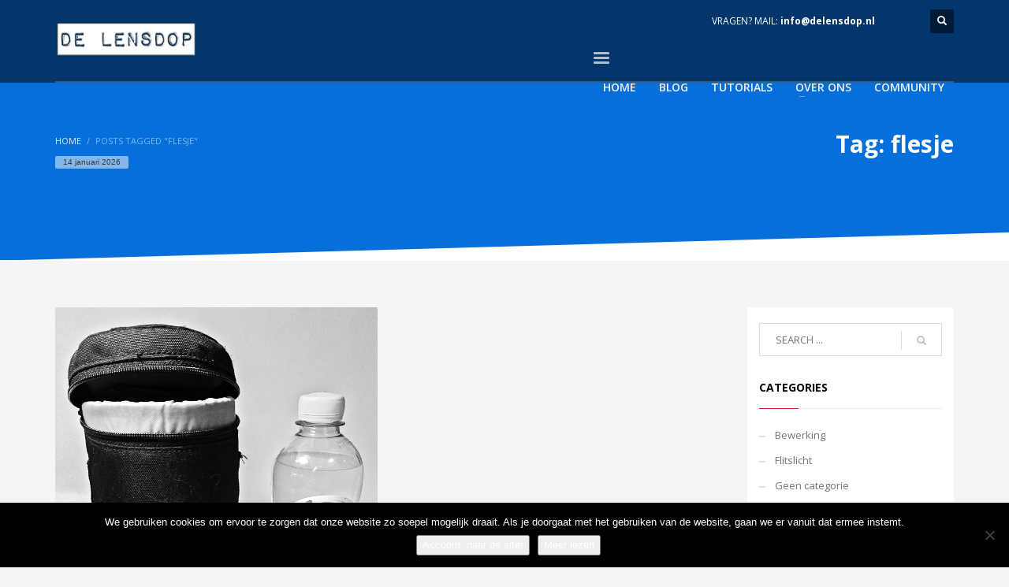

--- FILE ---
content_type: text/javascript
request_url: https://www.delensdop.nl/wp-content/themes/kallyas/js/znscript.min.js?ver=4.9.0
body_size: 16919
content:
!function(e){function t(e){try{JSON.parse(e)}catch(t){return!1}return!0}function a(e){return"undefined"==typeof e||null===e||""===e||"undefined"===e}function n(e){return e===!0||"true"===e}e.ZnThemeJs=function(){this.scope=e(document),this.zinit()},e.ZnThemeJs.prototype={zinit:function(){var t=this;t.addactions(),t.refresh_events(e(document)),t.enable_responsive_menu(),t.enable_follow_menu(),t.init_animations()},refresh_events:function(e){var t=this;t.enable_fitvids(e),t.enable_logoinmenu(e),t.fixed_header_relative(e),t.enable_menu_offset(),t.enable_magnificpopup(e),t.enable_blog_isotope(e),t.enable_woo_lazyload(e),t.enable_header_sparkles(e),t.enable_partners_logo_carousel(e),t.enable_recent_work_carousel(e),t.enable_contact_forms(e),t.enable_circular_carousel(e),t.enable_general_carousel(e),t.smart_carousel_editmode(e),t.enable_flickr_feed(e),t.enable_icarousel(e),t.enable_ios_slider(e),t.enable_portfolio_slider(e),t.enable_laptop_slider(e),t.enable_latest_posts_accordion(e),t.enable_portfolio_sortable(e),t.enable_gridphotogallery(e),t.enable_nivo_slider(e),t.enable_recent_works2(e),t.enable_recent_works3(e),t.enableLatestPostsCarousel(e),t.enable_screenshoot_box(e),t.enable_wow_slider(e),t.enable_mailchimp_subscribe(e),t.enable_testimonial_fader(e),t.enable_testimonial_slider(e),t.enable_shop_limited_offers(e),t.enable_sc_showroomcarousel(e),t.enable_static_weather(e),t.enable_testimonials_partners(e),t.enable_iconbox(e),t.enable_appeared(e),t.enable_searchbox(e),t.enable_bg_video(e),t.enable_toggle_class(e),t.enable_diagram(e),t.enable_services(e),t.enable_twitter_fader(e),t.enable_shoplatest_presentation(e),t.enable_scrollspy(e),t.enable_tooltips(e),t.enable_customMenuDropdown(e),t.customMenuElm_toggleSubmenus(e),t.enable_portfolio_readmore(e),t.general_wc_stuff(e),t.init_skill_bars(e),t.ph_gallery_slideshow(e),t.general_stuff(e)},RefreshOnWidthChange:function(e){},addactions:function(){var t=this;t.scope.on("ZnWidthChanged",function(a){t.RefreshOnWidthChange(a.content),e(window).trigger("resize")}),t.scope.on("ZnNewContent",function(e){t.refresh_events(e.content)}),t.scope.on("ZnBeforePlaceholderReplace ZnBeforeElementRemove",function(e){t.unbind_events(e.content)})},unbind_events:function(t){var a=t.find(".iosSlider");a.length>0&&a.each(function(){e(this).iosSlider("destroy")})},enable_logoinmenu:function(t){var a=e(t).find(".site-header.kl-center-menu");if(a.length>0){var n=a.find(".main-menu-wrapper").prev(".logo-container"),i=e(".main-nav > ul > li"),o=i.length;if(0!==o){var s;if(o>1){var r=o/2;s=a.hasClass("center-logo-ceil")?Math.ceil(r):Math.floor(r)}else s=1;if(n.length){var l=n.clone().insertAfter(i.eq(s-1));l.removeClass("zn-original-logo").wrap('<li class="logo-menu-wrapper"></li>'),setTimeout(function(){l.parent().addClass("is-loaded")},400)}}}},fixed_header_relative:function(t){var a=e(t).find("#header.site-header--relative.header--fixed");if(a.length>0||window.matchMedia("(min-width: 768px)").matches){a.after('<div id="site-header-FixedRelativeFix" />');var n=e("#site-header-FixedRelativeFix"),i=function(){var e=a.outerHeight();"undefined"!=typeof e&&n.css("height",e)};i(),e(window).on("debouncedresize",function(){i()})}},enable_woo_lazyload:function(t){var a=t.find("img[data-src]");a.each(function(t,a){var n=e(a);n.attr("src",n.attr("data-src")),n.imagesLoaded(function(){n.removeAttr("data-src")})})},enable_portfolio_readmore:function(t){var a=t.find(".znprt_load_more_button");if(0!==a.length){var n=this;a.on("click",function(t){t.preventDefault();var a=e(this),i=a.data("page"),o=a.data("ppp"),s=a.parent().find(".ptf-stb-thumbs"),r=a.data("categories");return!a.hasClass("zn_loadmore_disabled")&&(a.addClass("kl-ptfsortable-loadmore--loading"),void e.post(ZnThemeAjax.ajaxurl,{action:"zn_loadmore",offset:i+1,ppp:o,categories:r,show_item_title:a.data("show_item_title"),show_item_desc:a.data("show_item_desc"),zn_link_portfolio:a.data("portfolio_links"),ptf_sortby_type:a.data("ptf_sortby_type"),ptf_sort_dir:a.data("ptf_sort_dir")}).success(function(t){if(a.removeClass("kl-ptfsortable-loadmore--loading"),a.data("page",i+1),t.length){var o=e(t).css("opacity",0).appendTo(s);s.imagesLoaded(function(){n.refresh_events(o),s.isotope("updateSortData",o).isotope("appended",o)})}else a.addClass("zn_loadmore_disabled")}))})}},enable_menu_offset:function(){e("#main-menu").find("ul li").on({"mouseenter.zn":function(){var t=e(this).children(".sub-menu").first();if(t.length>0){var a,n=t.offset().left,i=t.width();a=e("body").has(".boxed")?e("#page_wrapper").width():e(window).width(),n+i>a&&t.addClass("zn_menu_on_left")}},"mouseleave.zn":function(){var t=e(this).children("ul").first();t.removeClass("zn_menu_on_left")}})},enable_fitvids:function(e){var t=e.find(".zn_iframe_wrap, .zn_pb_wrapper, .fitvids-resize-wrapper");0!==t.length&&t.fitVids({ignore:".no-adjust, .kl-blog-post-body"})},enable_contact_forms:function(t){var a=this,n=t?t.find(".zn_contact_form_container > form"):e(".zn_contact_form_container > form");n.each(function(t,n){var i=e(n),o=i.find(".zn_fr_time_picker"),s=i.find(".zn_fr_date_picker"),r=s.is("[data-datepickerlang]")?s.attr("data-datepickerlang"):"",l=s.is("[data-dateformat]")?s.attr("data-dateformat"):"yy-mm-dd",d=o.is("[data-timeformat]")?o.attr("data-timeformat"):"h:i A";o.length>0&&o.timepicker({timeFormat:d,className:"cf-elm-tp"}),s.length>0&&(s.datepicker({dateFormat:l,showOtherMonths:!0}).datepicker("widget").wrap('<div class="ll-skin-melon"/>'),""!==r&&e.datepicker.setDefaults(e.datepicker.regional[r])),e(".kl-material-form.zn_cf_text .zn_form_input, .kl-material-form.zn_cf_textarea .zn_form_input, .kl-material-form.zn_cf_datepicker .zn-field-datepicker").on("change focus blur",function(t){""!=e(this).val()?e(this).addClass("input-has-content"):e(this).removeClass("input-has-content")}),i.on("submit",function(t){if(t.preventDefault(),a.form_submitting===!0)return!1;a.form_submitting=!0;var n=e(this),i=n.find(".zn_contact_ajax_response:eq(0)"),o=!1,s={fields:n.find('textarea, select, input[type="text"], input[type="checkbox"], input[type="hidden"]')},r=i.attr("id"),l=n.find(".zn_contact_submit");if((g||_||v)&&n.is('[action="#"]')&&n.attr("action",""),l.addClass("zn_form_loading"),s.fields.each(function(){var t=e(this),a=t.parent();t.is(":checkbox")&&(t.is(":checked")?t.val(!0):t.val("")),a.removeClass("zn_field_not_valid"),t.hasClass("zn_validate_not_empty")?t.is(":checkbox")?t.is(":checked")||(a.addClass("zn_field_not_valid"),o=!0):""===t.val()&&(a.addClass("zn_field_not_valid"),o=!0):t.hasClass("zn_validate_is_email")?t.val().match(/^[a-zA-Z0-9._-]+@[a-zA-Z0-9.-]+\.[a-zA-Z]{2,4}$/)||(a.addClass("zn_field_not_valid"),o=!0):t.hasClass("zn_validate_is_numeric")&&isNaN(t.val())&&(a.addClass("zn_field_not_valid"),o=!0)}),o)return l.removeClass("zn_form_loading"),a.form_submitting=!1,!1;var d=n.serialize();return e.post(n.attr("action"),d).success(function(t){a.form_submitting=!1,l.removeClass("zn_form_loading");var i=e(t).find("#"+r+" > .zn_cf_response"),o=e("#"+r),d=n.data("redirect");o.html(i),i.hasClass("alert-success")&&(s.fields.val(""),d&&window.location.replace(d))}).error(function(){console.log("Error loading page")}),!1})})},enable_toggle_class:function(t){var a=t.find(".js-toggle-class");a.each(function(t,a){var n=e(a);n.on("click",function(t){if(t.preventDefault(),n.toggleClass("is-toggled"),n.is("[data-multiple-targets]")){var a=n.is("[data-targets]")?n.attr("data-targets"):"",i=n.is("[data-target-classes]")?n.attr("data-target-classes"):"";if(a&&a.length&&i&&i.length){var o=a.split(","),s=i.split(",");o.length>0&&e(o).each(function(t,a){e(a).toggleClass(s[t])})}}else{var r=n.is("[data-target]")?n.attr("data-target"):"",l=n.is("[data-target-class]")?n.attr("data-target-class"):"";r&&r.length&&l&&l.length&&e(r).toggleClass(l)}e(window).trigger("resize")})})},enable_blog_isotope:function(t){var a=t.find(".zn_blog_columns:not(.kl-cols-1)");0!==a.length&&a.imagesLoaded(function(){a.isotope({itemSelector:".blog-isotope-item",animationEngine:"jquery",animationOptions:{duration:250,easing:"easeOutExpo",queue:!1},filter:"",sortAscending:!0,sortBy:""}),e(window).on("debouncedresize zn_tabs_refresh zn_slide_refresh",function(e){a.isotope("layout")})})},enable_bg_video:function(a){var n=a.find(".kl-video:not(.kl-bg-source__iframe)");n.length&&n.each(function(a,n){var i=e(n),o=i.is("[data-setup]")&&t(i.attr("data-setup"))?JSON.parse(i.attr("data-setup")):{};if(!i.closest(".iosslider__item").length&&(o.height_container===!0&&i.closest(".kl-video-container").css("height",i.height()),"undefined"!=typeof video_background)){new video_background(i,o)}})},enable_follow_menu:function(){var t,n=e("header#header"),i=e("#main-menu > ul"),o=120;if(n.hasClass("header--follow")&&!window.matchMedia("(max-width: 1024px)").matches&&i&&i.length>0){if(i.clone().appendTo(document.body).wrap('<div class="chaser" id="site-chaser"><div class="container"><div class="row"><div class="col-md-12"></div></div></div></div>').addClass("chaser-main-menu"),t=e("#site-chaser")[0],a(y))return;new ScrollMagic.Scene({offset:o,reverse:!0}).setTween(t,.15,{y:0,autoAlpha:1,ease:Power0.easeOut}).addTo(y)}},enable_responsive_menu:function(){var t=e("#main-menu.mainnav--sidepanel > ul");if(t.length>0){var a=this,n=e("#page_wrapper"),i=e("#zn-res-trigger"),o=!1,s=ZnThemeAjax.zn_color_theme,r=t.clone().attr({id:"zn-res-menu","class":"zn-res-menu-nav znResMenu-"+s}),l=function(e){return"<"+e+' class="zn_res_menu_go_back"><span class="zn_res_back_icon glyphicon glyphicon-chevron-left"></span><a href="#" class="zn_res_menu_go_back_link">'+ZnThemeAjax.zn_back_text+"</a></"+e+">"},d=function(){r.removeClass("zn-menu-visible"),i.removeClass("is-active"),c()},c=function(){n.css({height:"auto"})},u=function(){r.addClass("zn-menu-visible"),i.addClass("is-active"),f()},f=function(){var t=e(".zn-menu-visible").last(),a=t.css({height:"auto"}).outerHeight(!0),i=e(window).height(),o=0,s=e("#wpadminbar");a<i&&(a=i,s.length>0&&(o=s.outerHeight(!0),a-=o)),t.attr("style",""),n.css({height:a})},p=function(){var t=r.prependTo(n);t.find("li:has(> ul.sub-menu), li:has(> div.zn_mega_container)").addClass("zn_res_has_submenu").prepend('<span class="zn_res_submenu_trigger glyphicon glyphicon-chevron-right"></span>'),t.prepend(l("li")),t.find(".zn_res_has_submenu > ul.sub-menu").prepend(l("li")),t.find(".zn_res_has_submenu > div.zn_mega_container").prepend(l("div")),t.find('a:not([rel*="mfp-"]):not(.zn_res_menu_go_back_link)').on("click",function(e){d()}),r.find(".zn_res_back_icon, .zn_res_menu_go_back_link").on("click",function(t){t.preventDefault();var a=e(this).closest(".zn-menu-visible");a.is("#zn-res-menu")?d():(a.removeClass("zn-menu-visible"),f())}),r.find(".zn_res_submenu_trigger").on("click",function(t){t.preventDefault(),e(this).siblings("ul, .zn_mega_container").addClass("zn-menu-visible"),f()}),i.on("click",function(t){t.preventDefault(),e(this).hasClass("is-active")?d():u()})};e(window).on("debouncedresize",function(){e(window).width()<ZnThemeAjax.res_menu_trigger?(o||(p(),o=!0,a.refresh_events(r)),n.addClass("zn_res_menu_visible")):(d(),n.css({height:"auto"}).removeClass("zn_res_menu_visible"))}).trigger("debouncedresize")}},enable_header_sparkles:function(t){var a=t.find(".th-sparkles:visible");return 0!==a.length&&void a.each(function(){var t=40,a=0;for(a;a<t;a++)new C(e(this))})},enable_magnificpopup:function(t){function a(e,t,a){var n=new Date;n.setTime(n.getTime()+a);var i="expires="+n.toUTCString();document.cookie=e+"="+t+";"+i+";path=/"}function n(e){for(var t=e+"=",a=document.cookie.split(";"),n=0;n<a.length;n++){for(var i=a[n];" "==i.charAt(0);)i=i.substring(1);if(0==i.indexOf(t))return i.substring(t.length,i.length)}return""}if("undefined"!=typeof e.fn.magnificPopup){e("a.kl-login-box").magnificPopup({type:"inline",closeBtnInside:!0,showCloseBtn:!0,mainClass:"mfp-fade mfp-bg-lighter"});var i={delegate:'a[data-type="image"]',type:"image",gallery:{enabled:!0},tLoading:"",mainClass:"mfp-fade"};e('a[data-lightbox="image"]:not([data-type="video"]), .mfp-image').each(function(t,a){var n=e(a);0===n.parents(".gallery").length?n.magnificPopup({type:"image",tLoading:"",mainClass:"mfp-fade"}):n.parents(".gallery").magnificPopup(i)}),e(".zn-modal-img-gallery").each(function(t,a){e(a).magnificPopup(i)}),e(".mfp-gallery.mfp-gallery--images").each(function(t,a){e(a).magnificPopup({delegate:"a",type:"image",gallery:{enabled:!0},tLoading:"",mainClass:"mfp-fade"})}),e(".mfp-gallery.mfp-gallery--misc").each(function(t,a){e(a).magnificPopup({mainClass:"mfp-fade",delegate:'a[data-lightbox="mfp"]',type:"image",gallery:{enabled:!0},tLoading:"",callbacks:{elementParse:function(t){t.type=e(t.el).attr("data-mfp")}}})});var o={delegate:'a[href$=".jpg"], a[href$=".jpeg"], a[href$=".png"]',type:"image",gallery:{enabled:!0},tLoading:"",mainClass:"mfp-fade"};e('.kl-blog-content-full .kl-blog-item-content a[href$=".jpg"], .kl-blog-content-full .kl-blog-item-content a[href$=".jpeg"], .kl-blog-content-full .kl-blog-item-content a[href$=".png"]').each(function(t,a){e(a).parents(".kl-blog-item-content").magnificPopup(o)}),e('.kl-blog-link-images .kl-blog-post-body a[href$=".jpg"], .kl-blog-link-images .kl-blog-post-body a[href$=".jpeg"], .kl-blog-link-images .kl-blog-post-body a[href$=".png"]').each(function(t,a){e(a).parents(".kl-blog-post-body").magnificPopup(o)}),e('a[data-lightbox="iframe"], a[rel="mfp-iframe"]').magnificPopup({type:"iframe",mainClass:"mfp-fade",tLoading:""}),e('a[data-lightbox="inline"], a[rel="mfp-inline"]').magnificPopup({type:"inline",mainClass:"mfp-fade",tLoading:""}),e('a[data-lightbox="ajax"], a[rel="mfp-ajax"]').magnificPopup({type:"ajax",mainClass:"mfp-fade",tLoading:""}),e('a[data-lightbox="youtube"], a[data-lightbox="vimeo"], a[data-lightbox="gmaps"], a[data-type="video"], a[rel="mfp-media"]').magnificPopup({disableOn:700,type:"iframe",removalDelay:160,preloader:!0,fixedContentPos:!1,mainClass:"mfp-fade",tLoading:""});var s=e('a[data-lightbox="inline-dyn"]');s.each(function(t,a){e(a).magnificPopup({type:"inline",mainClass:"mfp-fade",callbacks:{open:function(){var t=e.magnificPopup.instance,n=e(t.content).find("form"),i=e(a).attr("title");if(e(n).length>0&&""!==i){var o=n.first().find(".zn-field-dynamic");e(o).length>0&&e(o).first().val(i).attr("readonly","readonly")}}}})});var l=function(e){return"halfhour"==e?18e5:"hour"==e?36e5:"day"==e?864e5:"week"==e?6048e5:"2week"==e?12096e5:"month"==e?2592e6:void 0};e("body:not(.zn_pb_editor_enabled) .zn_section--auto-immediately").each(function(t,i){var o=e(i),s=o.attr("id"),r="automodal"+s;"undefined"!=typeof n(r)&&"true"==n(r)||e.magnificPopup.open({items:{src:o,type:"inline"},mainClass:"mfp-fade",callbacks:{open:function(){o.is("[data-autoprevent]")&&a(r,"true",l(o.attr("data-autoprevent")))}}})}),e("body:not(.zn_pb_editor_enabled) .zn_section--auto-scroll").each(function(t,i){var o=e(i),s=o.attr("id"),d="automodal"+s,c=!1;"undefined"!=typeof n(d)&&"true"==n(d)||e(window).on("scroll",r(function(){e(window).scrollTop()>e(document).outerHeight()/2&&c===!1&&(e.magnificPopup.open({items:{src:o,type:"inline"},mainClass:"mfp-fade",callbacks:{open:function(){o.is("[data-autoprevent]")&&a(d,"true",l(o.attr("data-autoprevent")))}}}),c=!0)},300))}),e("body:not(.zn_pb_editor_enabled) .zn_section--auto-delay").each(function(t,i){var o=e(i),s=o.attr("id"),r="automodal"+s,d=!1,c=o.is("[data-auto-delay]")?parseInt(o.attr("data-auto-delay")):5;"undefined"!=typeof n(r)&&"true"==n(r)||setTimeout(function(){e.magnificPopup.open({items:{src:o,type:"inline"},mainClass:"mfp-fade",callbacks:{open:function(){o.is("[data-autoprevent]")&&a(r,"true",l(o.attr("data-autoprevent")))}}}),d=!0},1e3*c)})}},enable_partners_logo_carousel:function(t){var a=t.find(".partners_carousel_trigger");a&&a.length&&e.each(a,function(t,a){var n=e(a);"undefined"!=typeof e.fn.carouFredSel&&n.imagesLoaded(function(){n.carouFredSel({responsive:!0,auto:n.data("autoplay"),items:{width:250,visible:{min:3,max:10}},scroll:{items:1,easing:"easeInOutExpo",duration:1e3,pauseOnHover:!0,timeoutDuration:parseInt(n.attr("data-timeout"))},prev:{button:function(){return n.parents(".partners_carousel").find(".prev")},key:"left"},next:{button:function(){return n.parents(".partners_carousel").find(".next")},key:"right"},swipe:{onTouch:!0,onMouse:!0}}),e(window).on("zn_tabs_refresh zn_slide_refresh",function(){n.trigger("updateSizes")})})})},enable_recent_work_carousel:function(t){var a=t.find(".recent_works1");a&&a.length&&e.each(a,function(t,a){var n=e(a);if("undefined"!=typeof e.fn.carouFredSel){var i=n.attr("data-autoplay")?parseInt(n.data("autoplay")):0,o=n.attr("data-timeout")?parseInt(n.data("timeout")):5e3,s={responsive:!0,scroll:1,auto:!1,items:{width:300,visible:{min:1,max:3}},prev:{button:function(){return n.closest(".recentwork_carousel").find(".prev")},key:"left"},next:{button:function(){return n.closest(".recentwork_carousel").find(".next")},key:"right"},swipe:{onTouch:!0,onMouse:!1}};i>0&&o>=100&&(s.auto=!0,s.timeoutDuration=o),n.carouFredSel(s),e(window).on("zn_tabs_refresh zn_slide_refresh",function(){n.trigger("updateSizes")})}})},enable_circular_carousel:function(t){var a=t.find(".ca-container"),n=a.children(".ca-wrapper");n&&n.length>0&&e.each(n,function(t,a){var n=e(a),i="1"==n.attr("data-autoplay"),o=1170,s=n.is("[data-max]")?n.attr("data-max"):"3",r=n.is("[data-height]")?n.attr("data-height"):"450";"undefined"!=typeof e.fn.carouFredSel&&(n.carouFredSel({responsive:!0,width:parseFloat(o),height:parseFloat(r),direction:"left",items:{width:parseFloat(o/s+50),visible:{min:1,max:parseFloat(s)}},auto:{play:i},scroll:{items:1,easing:"easeInOutExpo",duration:1e3,pauseOnHover:!0,timeoutDuration:parseFloat(n.attr("data-timout"))},prev:{button:n.closest(".ca-container").find(".ca-nav-prev"),key:"left"},next:{button:n.closest(".ca-container").find(".ca-nav-next"),key:"right"},swipe:{onTouch:!0,onMouse:!0}}),e(window).on("debouncedresize",function(){window.matchMedia("(max-width: 767px)").matches?n.trigger("configuration",["items.visible.max",1]):n.trigger("configuration",["items.visible.max",parseFloat(s)]),n.trigger("updateSizes")}).trigger("debouncedresize"));var l=!1;n.find(".js-ca-more").on("click",function(t){t.preventDefault();var a=e(this).closest(".ca-item"),i=a.position().left;l?l&&e(this).hasClass("js-ca-more-close")&&(n.trigger("play",!0),n.closest(".ca-container").removeClass("ca--is-rolling"),a.removeClass("ca--opened"),a.css({"-webkit-transform":"translateX(0)","-ms-transform":"translateX(0)",transform:"translateX(0)"}),l=!1):(n.trigger("stop"),n.closest(".ca-container").addClass("ca--is-rolling"),a.addClass("ca--opened"),a.css({"-webkit-transform":"translateX(-"+i+"px)","-ms-transform":"translateX(-"+i+"px)",transform:"translateX(-"+i+"px)"}),l=!0)}),n.find(".js-ca-close").on("click",function(t){t.preventDefault();var a=e(this).closest(".ca-item");l&&(n.trigger("play",!0),n.closest(".ca-container").removeClass("ca--is-rolling"),a.removeClass("ca--opened"),a.css({"-webkit-transform":"translateX(0)","-ms-transform":"translateX(0)",transform:"translateX(0)"})),l=!1})})},enable_general_carousel:function(t){var a=t.find(".zn_general_carousel, .znSmartCarouselMode--view .znSmartCarousel-holder");if(a&&a.length)return"undefined"!=typeof e.fn.carouFredSel&&e.each(a,function(t,a){function n(t,a){var n=(e(a),e(a).closest(".kl-slideshow")),i=e(t.items.visible).attr("data-color")||e(t.items[0]).attr("data-color");n.css({backgroundColor:i})}var i=e(a),o=function(t){e(window).trigger("resize",{carousel:!0});var a=i.triggerHandler("currentVisible");i.children(".cfs--item").removeClass("cfs--active-item"),a.addClass("cfs--active-item")},s=function(e){i.children(".cfs--item").removeClass("cfs--active-item")},r=function(e){i.is("[data-carousel-uid]")&&i.closest(i.attr("data-carousel-uid")).addClass("zn-images-loaded-parent"),i.addClass("zn-images-loaded")},l={fancy:!1,transition:"fade",direction:"left",responsive:!0,height:"variable",auto:!0,items:{visible:1,height:"variable"},scroll:{fx:"fade",timeoutDuration:9e3,duration:500,easing:"swing",onBefore:s,onAfter:o},swipe:{onTouch:!0,onMouse:!0},pagination:{container:i.parent().find(".cfs--pagination"),anchorBuilder:function(e,t){var a="";if(i.is("[data-thumbs]")&&"zn_has_thumbs"==i.data("thumbs")){var n=i.children("li");a='style="background-image:url('+n.eq(e-1).attr("data-thumb")+');"'}return'<a href="#'+e+'" '+a+"></a>"}},next:{button:i.parent().find(".cfs--next"),key:"right"},prev:{button:i.parent().find(".cfs--prev"),key:"left"},onCreate:function(){r(),o()},onBefore:function(){e(window).trigger("zn_slide_refresh")}};i.is("[data-fancy]")&&(l.fancy=i.data("fancy"));var d={scroll:{fx:i.is("[data-transition]")?i.data("transition"):l.transition,timeoutDuration:i.is("[data-timout]")?parseFloat(i.data("timout")):l.scroll.timeoutDuration,duration:i.is("[data-tr-duration]")?parseFloat(i.data("tr-duration")):l.scroll.duration,easing:i.is("[data-easing]")?i.data("easing"):l.scroll.easing,onBefore:s,onAfter:o},auto:{play:!(!i.is("[data-autoplay]")||"1"!=i.attr("data-autoplay"))&&l.auto},swipe:{onTouch:!(!i.is("[data-swipe-touch]")||"1"!=i.attr("data-swipe-touch"))||l.swipe.onTouch,onMouse:!(!i.is("[data-swipe-mouse]")||"1"!=i.attr("data-swipe-mouse"))||l.swipe.onMouse}};if(i.is("[data-continuous]")){var c=parseInt(i.attr("data-continuous")),u=""!==c&&0!==c?c:4e3;d={scroll:{items:1,duration:u,timeoutDuration:0,easing:"linear",pauseOnHover:"immediate"}}}l.fancy&&(e.extend(d.scroll,{onBefore:function(e){n(e,i)},onAfter:function(e){n(e,i)}}),d.onCreate=function(e){r(),n(e,i)}),i.imagesLoaded(function(){i.carouFredSel(e.extend({},l,d))}),e(window).on("debouncedresize zn_tabs_refresh zn_slide_refresh",function(e,t){"undefined"==typeof t&&i.trigger("updateSizes")})}),!1},smart_carousel_editmode:function(t){var a=t.find(".znSmartCarousel.znSmartCarouselMode--edit");a&&a.length&&a.each(function(t,a){var n=e(a),i=(n.find(".znSmartCarousel-holder"),n.find(".znSmartCarousel-item")),o=n.find(".znSmartCarousel-arr"),s=n.find(".znSmartCarousel-pagi a");i.slice(1).hide(),o.filter(".znSmartCarousel-prev").addClass("is-disabled"),o.on("click",function(t){t.preventDefault(),o.removeClass("is-disabled");var a=e(this);i.filter(":visible");a.hasClass("znSmartCarousel-next")&&(i.filter(":visible").next().show(),i.filter(":visible").prevAll().hide(),i.filter(":visible").is(".znSmartCarousel-item:last")&&a.addClass("is-disabled")),a.hasClass("znSmartCarousel-prev")&&(i.filter(":visible").prev().show(),i.filter(":visible").nextAll().hide(),i.filter(":visible").is(".znSmartCarousel-item:first")&&a.addClass("is-disabled")),$visible=i.filter(":visible").index(),s.removeClass("selected"),s.eq($visible).addClass("selected")}),s.on("click",function(){s.removeClass("selected"),o.removeClass("is-disabled");var t=parseInt(e(this).attr("data-eq"))-1;i.hide(),i.eq(t).show(),i.eq(t).is(":first-child")&&o.first().addClass("is-disabled"),i.eq(t).is(":last-child")&&o.last().addClass("is-disabled"),s.eq(t).addClass("selected")})})},enable_flickr_feed:function(t){var a=t.find(".flickr_feeds");a&&a.length&&e.each(a,function(t,a){var n=e(a),i=n.attr("data-limit")?n.attr("data-limit"):6,o=n.attr("data-fid");"undefined"!=typeof e.fn.jflickrfeed&&n.jflickrfeed({limit:i,qstrings:{id:o},itemTemplate:'<li class="flickrfeed-item"><a href="{{image_b}}" class="flickrfeed-link hoverBorder" data-lightbox="image"><img src="{{image_s}}" alt="{{title}}" class="flickrfeed-img" /></a></li>'},function(e){n.find(" a[data-lightbox='image']").magnificPopup({type:"image",tLoading:""}),n.parent().removeClass("loading")})})},enable_icarousel:function(t){var a=t.find(".th-icarousel");a&&a.length&&e.each(a,function(t,a){var n=e(a),i={easing:"easeInOutQuint",pauseOnHover:!0,timerPadding:0,timerStroke:4,timerBarStroke:0,animationSpeed:700,nextLabel:"",previousLabel:"",autoPlay:!n.is("[data-autoplay]")||n.data("autoplay"),slides:n.is("[data-slides]")?n.data("slides"):7,pauseTime:n.is("[data-timeout]")?n.data("timeout"):5e3,perspective:n.is("[data-perspective]")?n.data("perspective"):75,slidesSpace:n.is("[data-slidespaces]")?n.data("slidespaces"):300,direction:n.is("[data-direction]")?n.data("direction"):"ltr",timer:n.is("[data-timer]")?n.data("timer"):"Bar",timerOpacity:n.is("[data-timeropc]")?n.data("timeropc"):.4,timerDiameter:n.is("[data-timerdim]")?n.data("timerdim"):220,keyboardNav:!n.is("[data-keyboard]")||n.data("keyboard"),mouseWheel:!n.is("[data-mousewheel]")||n.data("mousewheel"),timerColor:n.is("[data-timercolor]")?n.data("timercolor"):"#FFF",timerPosition:n.is("[data-timerpos]")?n.data("timerpos"):"bottom-center",timerX:n.is("[data-timeroffx]")?n.data("timeroffx"):0,timerY:n.is("[data-timeroffy]")?n.data("timeroffy"):-20};"undefined"!=typeof e.fn.iCarousel&&n.imagesLoaded(function(){n.iCarousel(i)})})},enable_ios_slider:function(a){function n(a){var n=e(a.sliderObject),i=a.currentSlideNumber-1,o=n.find(".iosslider__item:eq("+i+")"),l=(n.find(".iosslider__item:eq("+a.prevSlideNumber+")"),n.closest(".iosslider-slideshow"));l.find(".kl-ios-selectors-block .iosslider__bull-item").removeClass("selected"),l.find(".kl-ios-selectors-block .iosslider__bull-item:eq("+i+")").addClass("selected"),n.find(".iosslider__item").removeClass("kl-iosslider-active"),o.addClass("kl-iosslider-active");var d=o.find(".kl-video"),c=d.hasClass("video-loaded"),u=d.is("[data-setup]")&&t(d.attr("data-setup"))?JSON.parse(d.attr("data-setup")):{};if(!c&&d.length&&("undefined"==typeof video_background||e.isEmptyObject(u)||(s[a.currentSlideNumber]=new video_background(d,u),d.addClass("video-loaded")),r[a.currentSlideNumber]=u.autoplay===!0),s[a.prevSlideNumber]&&s[a.prevSlideNumber].isPlaying()&&(s[a.prevSlideNumber].pause(),r[a.prevSlideNumber]=!0),s[a.currentSlideNumber]){if(!r[a.currentSlideNumber])return;s[a.currentSlideNumber].play()}}function i(t,a){var i=e(t.sliderObject);a.hideControls&&i.addClass("hideControls"),a.hideCaptions&&i.addClass("hideCaptions"),"undefined"!=typeof t.currentSlideNumber&&n(t),i.closest(".iosslider-slideshow").addClass("kl-slider-loaded")}var o=a.find(".iosSlider");if(o.length){var s=[],r=[];e.each(o,function(t,a){var o=e(a),s=o.closest(".kl-slideshow");"undefined"!=typeof e.fn.iosSlider&&o.iosSlider({snapToChildren:!0,desktopClickDrag:"1"==o.data("clickdrag"),keyboardControls:!0,autoSlide:"1"==o.data("autoplay"),autoSlideTimer:o.data("trans"),navNextSelector:s.find(".kl-iosslider-next"),navPrevSelector:s.find(".kl-iosslider-prev"),navSlideSelector:s.find(".kl-ios-selectors-block .item"),scrollbar:!0,scrollbarContainer:s.find(".scrollbarContainer"),scrollbarMargin:"0",scrollbarBorderRadius:"4px",onSliderLoaded:function(e){var t={hideControls:!0,hideCaptions:!1};i(e,t)},onSlideChange:n,infiniteSlider:o.data("infinite")}),e(window).on("debouncedresize",function(){"undefined"!=typeof e.fn.iosSlider&&o.iosSlider("update")})})}},enable_portfolio_slider:function(t){var a=t.find(".psl-carousel__container");a&&a.length&&e.each(a,function(t,a){var n=e(a),i=function(e){var t=n.triggerHandler("currentVisible");n.children(".psl-carousel__item").removeClass("psl--active-item"),t.addClass("psl--active-item")},o=function(e){n.children(".psl-carousel__item").removeClass("psl--active-item")};"undefined"!=typeof e.fn.carouFredSel&&n.carouFredSel({responsive:!0,width:1140,scroll:{fx:"fade",duration:1e3,timeoutDuration:3e3,onBefore:o,onAfter:i},auto:!1,next:{button:n.closest(".psl-carousel__wrapper").find(".psl__next"),key:"right"},prev:{button:n.closest(".psl-carousel__wrapper").find(".psl__prev"),key:"left"},swipe:{onTouch:!0,onMouse:!0},onCreate:i})})},enable_testimonials_partners:function(t){var a=t.find(".ts-pt-partners__carousel");a&&a.length&&e.each(a,function(t,a){var n=e(a),i=function(e){var t=n.triggerHandler("currentVisible");n.children(".ts-pt-partners__carousel-item").removeClass("ts-pt--active-item"),t.addClass("ts-pt--active-item")},o=function(e){n.children(".ts-pt-partners__carousel-item").removeClass("ts-pt--active-item")};"undefined"!=typeof e.fn.carouFredSel&&(n.carouFredSel({responsive:!0,items:{visible:{min:1,max:5}},scroll:{fx:"fade",duration:1e3,timeoutDuration:3e3,onBefore:o,onAfter:i},auto:!0,onCreate:i,swipe:{onTouch:!0,onMouse:!1}}),e(window).on("zn_tabs_refresh zn_slide_refresh",function(){n.trigger("updateSizes")}))})},enable_appeared:function(t){var a=t.find(".el--appear");a&&a.length&&e.each(a,function(t,a){var n=e(a),i=!1;i||(n.is(":in-viewport")&&(n.addClass("el--appeared"),i=!0),e(window).on("scroll",r(function(){n.is(":in-viewport")&&(n.addClass("el--appeared"),i=!0)},100)))})},enable_iconbox:function(t){var a=t.find(".kl-iconbox[data-stageid]");a&&a.length&&e.each(a,function(t,a){var n=e(a),i=n.attr("data-stageid"),o=n.is("[data-pointtitle]")?'data-title="'+n.attr("data-pointtitle")+'"':"",s=n.is("[data-point-number]")?'data-nr="'+n.attr("data-point-number")+'"':"",r=n.attr("data-pointx"),l=n.attr("data-pointy"),d=e(".stage-ibx--src-ibx."+i);if(i&&r&&l){var c=e('<span style="top:'+l+"px; left: "+r+'px;" class="stage-ibx__point" '+o+" "+s+"></span>");d.find(".stage-ibx__stage").append(c),setTimeout(function(){c.css("opacity",1)},300*t),n.on("mouseover",c,function(){c.addClass("is-hover")}),n.on("mouseout",c,function(){c.removeClass("is-hover")})}})},enable_searchbox:function(t){var a=t.find(".elm-searchbox--eff-typing");a&&a.length&&e.each(a,function(t,a){e(a).find(".elm-searchbox__input").on("focus",function(t){e(this).addClass("is-focused")}).on("keyup",function(t){""!==e(this).val()&&e(this).addClass("is-focused")}).on("blur",function(t){""===e(this).val()&&e(this).removeClass("is-focused")})})},enable_laptop_slider:function(t){function a(t){var a=t.sliderContainerObject,n=a.attr("data-details");"undefined"!=typeof n&&(e(n).find(".ls_slide_item-details").removeClass("selected"),e(n).find(".ls_slide_item-details:eq("+(t.currentSlideNumber-1)+")").addClass("selected")),e(a).closest(".ls__laptop-mask").find(".ls__nav .ls__nav-item").removeClass("selected"),e(a).closest(".ls__laptop-mask").find(".ls__nav .ls__nav-item:eq("+(t.currentSlideNumber-1)+")").addClass("selected"),e(a).find(".ls__slider-item").removeClass("item--active"),e(a).find(".ls__slider-item:eq("+(t.currentSlideNumber-1)+")").addClass("item--active")}function n(e){a(e),e.sliderContainerObject.closest(".kl-slideshow").addClass("kl-slider-loaded")}var i=t.find(".zn_laptop_slider");i&&i.length&&i.find(".ls__slider-item").length&&e.each(i,function(t,i){var o=e(i);"undefined"!=typeof e.fn.iosSlider&&o.iosSlider({snapToChildren:!0,desktopClickDrag:!0,keyboardControls:!0,autoSlideTimer:parseInt(o.attr("data-trans")),navNextSelector:o.closest(".ls__laptop-mask").find(".ls__arrow-right"),navPrevSelector:o.closest(".ls__laptop-mask").find(".ls__arrow-left"),navSlideSelector:o.closest(".ls__laptop-mask").find(".ls__nav .ls__nav-item"),scrollbar:!1,onSliderLoaded:n,onSlideChange:a,infiniteSlider:!0,autoSlide:o.attr("data-autoplay")}),e(window).on("debouncedresize",function(){"undefined"!=typeof e.fn.iosSlider&&o.iosSlider("update")}).trigger("debouncedresize")}),e(t).find(".ls__nav-item").click(function(e){return!1})},enable_latest_posts_accordion:function(t){var a=t.find(".css3accordion");a&&a.length>0&&a.each(function(t,a){e(a).find(".inner-acc").css("width",e(a).width()/2),e(window).on("resize zn_tabs_refresh zn_slide_refresh",function(t){e(a).find(".inner-acc").css("width",e(a).width()/2)})})},enable_portfolio_sortable:function(t){function a(){var e=location.hash;return!!e&&decodeURIComponent(e)}var n=e(t).find(".ptf-stb-thumbs");0!==n.length&&e(n).each(function(t,n){var i,o=e(n),s=o.closest(".kl-ptfsortable"),r=s.find(".ptf-stb-sortby"),l=s.is("[data-sortby]")?s.attr("data-sortby"):"date",d=s.find(".ptf-stb-direction"),c=!(!s.is("[data-sortdir]")||"asc"!=s.attr("data-sortdir")),u=o.is("[data-layout-mode]")?o.attr("data-layout-mode"):"masonry",f=s.find(".ptf-stb-ptfnav"),p=a();if(p){var m=f.find('a[href="'+p+'"]');i=m.attr("data-filter"),m.parent().siblings("li").removeClass("current"),
m.parent().addClass("current")}else i=f.find("li.current a").attr("data-filter");o.imagesLoaded(function(){o.isotope({itemSelector:".item",animationEngine:"jquery",animationOptions:{duration:250,easing:"easeOutExpo",queue:!1},layoutMode:u,filter:i,sortBy:l,sortAscending:c,getSortData:{name:".name",date:"[data-date] parseInt"}}),e(window).on("debouncedresize zn_tabs_refresh zn_slide_refresh",function(e){o.isotope("layout")})}),f.on("click",".kl-ptfsortable-nav-link",function(t){var a=e(this);"#"===a.attr("href")&&t.preventDefault(),f.children("li").removeClass("current"),a.parent().addClass("current"),o.isotope({filter:a.data("filter")}),o.isotope("updateSortData").isotope()});var h=r.find("li a");h&&h.length>0&&(h.removeClass("selected"),e.each(h,function(t,a){var n=e(a),i=n.data("optionValue");i==l&&n.addClass("selected")}),h.on("click",function(t){t.preventDefault(),h.removeClass("selected"),e(this).addClass("selected"),l=e(this).data("optionValue"),o.isotope({sortBy:e(this).data("optionValue")}),o.isotope("updateSortData").isotope()}));var g=d.find("li a");g&&g.length>0&&(g.removeClass("selected"),e.each(g,function(t,a){var n=e(a),i=n.data("option-value");i==c&&n.addClass("selected")}),g.on("click",function(t){t.preventDefault(),g.removeClass("selected"),e(this).addClass("selected"),o.isotope({sortAscending:e(this).data("option-value"),sortBy:l}),o.isotope("updateSortData").isotope()}))})},enable_gridphotogallery:function(t){var a=t.find(".gridPhotoGallery:not(.stop-isotope)");"undefined"!=typeof e.fn.isotope&&e.each(a,function(t,a){var n=e(a),i=(Math.floor(e(a).width()/n.attr("data-cols")),n.is("[data-layout]")?n.attr("data-layout"):"masonry");e("body").hasClass("zn_pb_editor_enabled")&&"packery"==i&&(i="masonry");var o=n.isotope({layoutMode:i,itemSelector:".gridPhotoGallery__item",layoutType:{columnWidth:".gridPhotoGallery__item--sizer",gutter:0}});n.imagesLoaded(function(){o.isotope("layout"),e(window).on("debouncedresize zn_tabs_refresh zn_slide_refresh",function(e){n.isotope("layout")})})})},enable_nivo_slider:function(t){var a=e(".nivoslider .nivoSlider");a&&a.length&&e.each(a,function(t,a){var n=e(a),i=n.attr("data-transition"),o="1"!=n.attr("data-autoslide"),s=n.attr("data-pausetime");"undefined"!=typeof e.fn.nivoSlider&&n.nivoSlider({effect:i,boxCols:8,boxRows:4,slices:15,animSpeed:500,pauseTime:s,startSlide:0,directionNav:1,controlNav:1,controlNavThumbs:0,pauseOnHover:1,manualAdvance:o,afterLoad:function(){setTimeout(function(){n.find(".nivo-caption").animate({left:20,opacity:1},500,"easeOutQuint")},1e3)},beforeChange:function(){n.find(".nivo-caption").animate({left:120,opacity:0},500,"easeOutQuint")},afterChange:function(){n.find(".nivo-caption").animate({left:20,opacity:1},500,"easeOutQuint")}})})},enable_recent_works2:function(t){var a=t.find(".recent_works2");a&&a.length&&e.each(a,function(t,a){var n=e(a);if("undefined"!=typeof e.fn.carouFredSel){var i=n.attr("data-autoplay")?parseInt(n.data("autoplay")):0,o=n.attr("data-timeout")?parseInt(n.data("timeout")):5e3,s={responsive:!0,scroll:1,auto:!1,items:{width:350,visible:{min:1,max:4}},prev:{button:function(){return n.closest(".recentwork_carousel").find(".prev")},key:"left"},next:{button:function(){return n.closest(".recentwork_carousel").find(".next")},key:"right"},swipe:{onTouch:!0,onMouse:!1}};i>0&&o>=100&&(s.auto=!0,s.timeoutDuration=o),n.carouFredSel(s),e(window).on("zn_tabs_refresh zn_slide_refresh",function(){n.trigger("updateSizes")})}})},enable_recent_works3:function(t){var a=t.find(".recent_works3");a&&a.length&&e.each(a,function(t,a){var n=e(a);if("undefined"!=typeof e.fn.carouFredSel){var i=n.attr("data-autoplay")?parseInt(n.data("autoplay")):0,o=n.attr("data-timeout")?parseInt(n.data("timeout")):5e3,s={responsive:!0,scroll:1,auto:!1,items:{width:350,visible:{min:1,max:5}},prev:{button:function(){return n.closest(".recentwork_carousel").find(".prev")},key:"left"},next:{button:function(){return n.closest(".recentwork_carousel").find(".next")},key:"right"},swipe:{onTouch:!0,onMouse:!1}};i>0&&o>=100&&(s.auto=!0,s.timeoutDuration=o),n.carouFredSel(s),e(window).on("zn_tabs_refresh zn_slide_refresh",function(){n.trigger("updateSizes")})}})},enableLatestPostsCarousel:function(t){var a=t.find(".lp_carousel");a&&a.length&&"undefined"!=typeof e.fn.carouFredSel&&e.each(a,function(t,a){var n=e(a);n.imagesLoaded(function(){n.carouFredSel({responsive:!0,scroll:1,auto:!1,items:{width:350,visible:{min:1,max:3}},prev:{button:function(){return n.closest(".latest-posts-carousel").find(".prev")},key:"left"},next:{button:function(){return n.closest(".latest-posts-carousel").find(".next")},key:"right"},swipe:{onTouch:!0,onMouse:!1}})}),e(window).on("zn_tabs_refresh zn_slide_refresh",function(){n.trigger("updateSizes")})})},enable_screenshoot_box:function(t){var a=t.find(".zn_screenshot-carousel");a&&a.length&&e.each(a,function(t,a){var n=e(a),i=n.attr("data-carousel-pagination"),o=n.children("li").length;if(o>1){var s={responsive:!0,scroll:{fx:"crossfade",duration:"1500"},auto:!0,prev:{button:function(){return n.closest(".thescreenshot").find(".prev")},key:"left"},next:{button:function(){return n.closest(".thescreenshot").find(".next")},key:"right"},swipe:{onTouch:!0,onMouse:!0}};"undefined"!=typeof i&&(s.pagination=i),"undefined"!=typeof e.fn.carouFredSel&&(n.imagesLoaded(function(){n.carouFredSel(s)}),e(window).on("zn_tabs_refresh zn_slide_refresh",function(){n.trigger("updateSizes")}))}})},enable_wow_slider:function(t){var a=t.find(".th-wowslider");a&&a.length&&e.each(a,function(t,a){var n=e(a);"undefined"!=typeof e.fn.wowSlider&&n.wowSlider({effect:n.attr("data-transition"),duration:900,delay:n.is("[data-timeout]")?n.attr("data-timeout"):3e3,width:1170,height:470,cols:6,autoPlay:n.attr("data-autoplay"),stopOnHover:!0,loop:!0,bullets:!0,caption:!0,controls:!0,captionEffect:"slide",logo:"image/loading_light.gif",images:0,onStep:function(){n.addClass("transitioning"),setTimeout(function(){n.removeClass("transitioning")},1400)}})})},enable_mailchimp_subscribe:function(t){var a=t.find(".nl-submit");a&&a.length&&a.each(function(t,a){e(a).on("click",function(t){t.preventDefault();var a=e(this),n=a.parent(),i=(n.attr("data-url"),n.find(".nl-email").val()),o=n.next(".zn_mailchimp_result");return a.addClass("is-submitting"),""===i?(n.addClass("has-error"),void a.removeClass("is-submitting")):i.match(/^[a-zA-Z0-9._-]+@[a-zA-Z0-9.-]+\.[a-zA-Z]{2,4}$/)?(n.removeClass("has-error"),o.html(""),void e.post(ZnThemeAjax.ajaxurl,{action:"zn_mailchimp_register",zn_mc_email:i,zn_mailchimp_list:n.find(".nl-lid").val()}).success(function(e){a.removeClass("is-submitting"),o.html(e)}).error(function(){a.removeClass("is-submitting"),o.html("ERROR.").css("color","red")})):(n.addClass("has-error"),void a.removeClass("is-submitting"))})})},enable_sc_showroomcarousel:function(t){var a=t.find(".sc__showroom-carousel");a&&a.length&&e.each(a,function(t,a){var n=e(a),i=n.attr("data-speed"),o=e('<div class="shcar__pagination"></div>');n.attr("data-pag")&&"1"==n.attr("data-pag")&&n.parent().find(".shcar__nav_pag").prepend(o),"undefined"!=typeof e.fn.carouFredSel&&n.imagesLoaded(function(){n.carouFredSel({responsive:!0,scroll:{pauseOnHover:!0},auto:{timeoutDuration:parseInt(i)},items:{width:280,visible:{min:1,max:3}},pagination:{container:n.parent().find(".shcar__pagination"),anchorBuilder:function(e,t){return'<a href="#'+e+'"></a>'}},prev:{button:function(){return n.closest(".sc__shcar-wrapper").find(".shcar__nav-prev")},key:"left"},next:{button:function(){return n.closest(".sc__shcar-wrapper").find(".shcar__nav-next")},key:"right"},swipe:{onTouch:!0,onMouse:!0}})})})},enable_testimonial_fader:function(t){var a=t.find(".testimonials_fader_trigger");a&&a.length&&e.each(a,function(t,a){var n=e(a);"undefined"!=typeof e.fn.carouFredSel&&(n.carouFredSel({responsive:!0,auto:!(!n.is("[data-autoplay]")||"1"!=n.attr("data-autoplay")),scroll:{timeoutDuration:n.is("[data-speed]")?parseInt(n.attr("data-speed")):"2500",fx:"fade",duration:1500},prev:{button:function(){return n.closest(".elm-testimonial-fader").find(".prev")},key:"left"},next:{button:function(){return n.closest(".elm-testimonial-fader").find(".next")},key:"right"},swipe:{onTouch:!0,onMouse:!1}}),e(window).on("zn_tabs_refresh zn_slide_refresh",function(){n.trigger("updateSizes")}))})},enable_twitter_fader:function(t){var a=t.find(".twitterFeed");a&&a.length&&"undefined"!=typeof e.fn.carouFredSel&&e.each(a,function(t,a){var n=5e3,i=e(a);"undefined"!=typeof i.data("entries")&&(i.carouFredSel({responsive:!0,auto:{timeoutDuration:n},scroll:{fx:"fade",duration:1500},items:{visible:{min:1,max:1}},swipe:{onTouch:!0,onMouse:!1}}),e(window).on("zn_tabs_refresh zn_slide_refresh",function(){i.trigger("updateSizes")}))})},enable_testimonial_slider:function(t){var a=t.find(".zn_testimonials_carousel");a&&a.length&&e.each(a,function(t,a){var n=e(a);"undefined"!=typeof e.fn.carouFredSel&&(n.carouFredSel({responsive:!0,items:{width:300},auto:!(!n.is("[data-autoplay]")||"1"!=n.attr("data-autoplay")),scroll:{timeoutDuration:n.is("[data-speed]")?parseInt(n.attr("data-speed")):"2500"},prev:{button:function(){return n.closest(".testimonials-carousel").find(".prev")},key:"left"},next:{button:function(){return n.closest(".testimonials-carousel").find(".next")},key:"right"},swipe:{onTouch:!0,onMouse:!1}}),e(window).on("zn_tabs_refresh zn_slide_refresh",function(){n.trigger("updateSizes")}))})},enable_shop_limited_offers:function(t){var a=t.find(".zn_limited_offers");a&&a.length&&e.each(a,function(t,a){var n=e(a);if("undefined"!=typeof e.fn.carouFredSel){var i="1"==n.attr("data-autoplay");n.imagesLoaded(function(){n.carouFredSel({responsive:!0,width:"92%",scroll:{items:1,easing:"easeInOutExpo",duration:1e3,pauseOnHover:!0,timeoutDuration:n.is("[data-timeout]")?parseFloat(n.data("timeout")):6e3},auto:i,items:{width:190,visible:{min:2,max:4}},prev:{button:function(){return n.closest(".limited-offers-carousel").find(".prev")},key:"left"},next:{button:function(){return n.closest(".limited-offers-carousel").find(".next")},key:"right"},swipe:{onTouch:!0,onMouse:!1}})}),e(window).on("zn_tabs_refresh zn_slide_refresh",function(){n.trigger("updateSizes")})}})},enable_static_weather:function(t){var a=t.find(".sc__weather");a&&a.length&&e.each(a,function(t,a){var n=e(a),i=n.attr("data-location")?n.attr("data-location"):"";"undefined"!=typeof e.simpleWeather&&e.simpleWeather({woeid:n.attr("data-woeid"),location:i,unit:n.attr("data-unit"),success:function(e){html='<ul class="scw_list clearfix">';for(var t=e.forecast.length>5?5:e.forecast.length,a=0;a<t;a++)html+='<li><i class="wt-icon wt-icon-'+e.code+'"></i>',html+='<div class="scw__degs">',html+='<span class="scw__high">'+e.forecast[a].high+'&deg;<span class="uppercase">'+e.units.temp+"</span></span>",html+='<span class="scw__low">'+e.forecast[a].low+"</span>",html+="</div>",html+='<span class="scw__day">'+znLocalizeDay(e.forecast[a].day)+"</span>",html+='<span class="scw__alt">'+e.forecast[a].alt.high+'&deg;<span class="uppercase">'+e.alt.unit+"</span></span>",html+="</li>";html+="</ul>",jQuery(n).html(html)},error:function(e){jQuery(n).html("<p>"+e+"</p>"),console.warn("Some problems: "+e)}})})},enable_diagram:function(e){var t=e.find(".kl-skills-diagram");t&&t.length&&t.each(function(e,t){"undefined"!=typeof diagramElement&&diagramElement.init(t)})},enable_services:function(t){var a=t.find(".services_box--boxed");a&&a.length&&(a.each(function(t,a){e(a).find(".services_box__list").css("padding-top",e(a).height()+30),e(a).hover(function(){e(a).css("z-index","3")},function(){e(this).removeAttr("style")})}),e(window).on("debouncedresize zn_tabs_refresh zn_slide_refresh",function(){a.each(function(t,a){e(a).find(".services_box__list").css("padding-top",e(a).height()+30)})}))},enable_shoplatest_presentation:function(t){var a=t.find(".shop-latest-carousel.spp-carousel--enabled > ul");a&&a.length>0&&a.each(function(t,a){var n=e(a),i=n.is("[data-visible]")?parseInt(n.attr("data-visible")):4;"undefined"!=typeof e.fn.carouFredSel&&(n.imagesLoaded(function(){n.carouFredSel({responsive:!0,auto:!(!n.is("[data-autoplay]")||"yes"!=n.attr("data-autoplay")),scroll:{items:1,timeoutDuration:n.is("[data-timeout]")?parseInt(n.attr("data-timeout")):"5000"},items:{height:"variable",visible:{min:1,max:i}},prev:{button:n.closest(".shop-latest-carousel").find("a.prev"),key:"left"},next:{button:n.closest(".shop-latest-carousel").find("a.next"),key:"right"},swipe:{onTouch:!0,onMouse:!1}})}),e(window).on("zn_tabs_refresh zn_slide_refresh",function(){n.trigger("updateSizes")}))})},enable_scrollspy:function(t){var a=location.href.replace(/#.*/,""),n=!0;e(window).on("scroll",r(function(){if(n){var t=e(this).scrollTop(),o=!1,s=-3,r=e("#main-menu, .chaser, .elm-custommenu, #zn-res-menu"),l=r.find("a"),d=l.map(function(){var t=(e(this).is("[href]")?e(this).attr("href").replace(a,""):"",e(e(this.hash.replace(/([ ;?%&,.+*~\':"!^$[\]()=>|\/@])/g,"\\$1"))));if(t.length)return t});if(!d.length)return void(n=!1);s=i(s);var c=[],u=d.map(function(a,n){var i=e(this).offset().top+s;i<=t&&(c[a]=this)});u=c[c.length-1];var f=u&&u.length?u[0].id:"zn_invalid_id";o!==f&&(o=f,r.find('a[href*="#'+f+'"]').length>0&&"zn_invalid_id"!=f&&(r.find("li").removeClass("current_page_item current-menu-item active"),e('a[href*="#'+f+'"]').parent().addClass("current_page_item current-menu-item active")))}},100)).trigger("scroll")},enable_tooltips:function(e){var t=e.find('[data-toggle="tooltip"], [data-rel="tooltip"]');t&&t.length>0&&t.tooltip()},enable_customMenuDropdown:function(t){var a=t.find(".elm-custommenu--dd");if(a.length){var n=a.find(".elm-custommenu-pick");n.on("click",function(e){a.toggleClass("is-opened")}),e(document).on("click",function(e){a.hasClass("is-opened")&&a.removeClass("is-opened")}),a.on("click",function(e){e.stopPropagation()})}},customMenuElm_toggleSubmenus:function(t){var a=t.find(".elm-custommenu-toggleSubmenus .elm-cmlist");a.length&&a.find(".menu-item-has-children > a").on("click",function(t){t.preventDefault();var a=e(this),n=a.parent(".menu-item-has-children");if($submenu=a.next("ul.sub-menu"),$submenu.is(":visible")){if($submenu.is(":animated"))return;$submenu.slideUp({start:function(){n.removeClass("is-active")}})}else{if($submenu.is(":animated"))return;$submenu.slideDown({start:function(){n.addClass("is-active")}})}})},general_wc_stuff:function(t){t.find(".prodpage-style2 #reviews .comment-respond .comment-reply-title, .prodpage-style3 #reviews .comment-respond .comment-reply-title").each(function(t,a){e(a).on("click",function(){e(a).toggleClass("opened-form"),e(a).next(".comment-form").toggleClass("show-form")})})},init_animations:function(){if("undefined"!=typeof WOW){var e={boxClass:"wow:not(.no_animation)"};new WOW(e).init()}},init_skill_bars:function(t){var a=e(t).find(".skills_wgt"),n=e("li",a);if(n&&n.length>0){e.each(a,function(t,a){var n=e(a),i=!1,o=function(){var t=.2,a=e(".skill-bar",n);e.each(a,function(a,i){var o=e(i),s=o.data("loaded"),r=e(".skill-bar-inner",o);e(n).addClass("started"),t+=.1,r.css("-webkit-transition-delay",t+"s"),r.css(" transition-delay: "+t+"s"),r.css("width",s+"%")})};i||(n.is(":in-viewport")&&(o(),i=!0),e(window).on("scroll",r(function(){n.is(":in-viewport")&&(o(),i=!0)},500)))})}},ph_gallery_slideshow:function(t){var a=e(t).find(".elm-phg--sld");a.length>0&&a.each(function(t,a){var n=e(a),i=n.find(".elm-phg-slideshow"),o=n.find(".elm-phg-slideshow-pager"),s=n.find(".elm-phg-slideshow-arrows");if("undefined"!=typeof e.fn.carouFredSel){var r=function(){var e,t=o.triggerHandler("currentVisible");return"undefined"!=typeof t&&(e=Math.floor(t.length/2)),e};n.imagesLoaded(function(){var t=!!i.is("[data-autoplay]"),a=i.is("[data-timeoutduration]")&&i.attr("data-timeoutduration")?i.attr("data-timeoutduration"):6e3,l={responsive:!0,auto:{play:t},items:{visible:1,height:"variable"},scroll:{fx:"crossfade",timeoutDuration:parseFloat(a)},prev:{},next:{},swipe:{onTouch:!0,onMouse:!0}};if(o.length>0&&(l.scroll.onBefore=function(e){var t=e.items.visible.first().attr("data-eq");o.trigger("slideTo",['li[data-eq="'+t+'"]',-r()]),o.find("li").removeClass("selected")},l.scroll.onAfter=function(){o.find("li").eq(r()).addClass("selected")}),s.length>0&&(l.prev.button=function(){return n.find(".elm-phg-slideshow-prev")},l.prev.key="left",l.next.button=function(){return n.find(".elm-phg-slideshow-next")},l.next.key="right"),i.carouFredSel(l),o.length>0){o.carouFredSel({width:"100%",auto:!1,height:80,items:{visible:"odd"}});var d=function(){var e=r();o.trigger("slideTo",['li[data-eq="'+e+'"]',-r()]),o.find("li").eq(e).addClass("selected")};d(),o.find("li").on("click",function(){var t=e(this).attr("data-eq");i.trigger("slideTo",['li[data-eq="'+t+'"]'])})}e(window).on("debouncedresize zn_tabs_refresh zn_slide_refresh",function(e){i.trigger("updateSizes"),o.length>0&&(o.trigger("updateSizes"),d())})}).done(function(e){n.find(".fake-loading").fadeOut("slow")})}})},general_stuff:function(t){"object"==typeof Modernizr&&(Modernizr.objectfit||e.each(["cover","contain"],function(t,a){e("."+a+"-fit-img").each(function(){var t=e(this),n=t.prop("src"),i=t.prop("class");n&&t.wrap('<div class="'+i+" "+a+'-fit-img-fallback" style="background-image:url('+n+');"></div>')})}));var a=t.find(".site-logo-img");if(a.length>0&&a.is("[data-mobile-logo]")){var n=a.attr("src");e(window).on("debouncedresize",function(){window.matchMedia("(max-width: 767px)").matches?a.attr("src",a.attr("data-mobile-logo")):a.attr("src",n)}).trigger("debouncedresize")}t.find(".show-top-hidden-panel > .main-menu-link").on("click",function(t){t.preventDefault(),e("#sliding_panel").addClass("is-opened")})}};var i=function(t){var a=t||0;return"undefined"!=typeof ZnThemeAjax.top_offset_tolerance&&(a-=ZnThemeAjax.top_offset_tolerance),e("#wpadminbar").length>0&&(a-=e("#wpadminbar").outerHeight()),e(".chaser").length>0&&(a-=e(".chaser").outerHeight()),e("#header.header--sticky").length>0&&(a-=e(".header--is-sticked #header").outerHeight()),e("#header.header--fixed").length>0&&(a-=e("#header.header--fixed").outerHeight()),a},o=Date.now||function(){return(new Date).getTime()},s=function(e,t,a){var n,i,s,r,l=0;a||(a={});var d=function(){l=a.leading===!1?0:o(),n=null,r=e.apply(i,s),n||(i=s=null)},c=function(){var c=o();l||a.leading!==!1||(l=c);var u=t-(c-l);return i=this,s=arguments,u<=0||u>t?(n&&(clearTimeout(n),n=null),l=c,r=e.apply(i,s),n||(i=s=null)):n||a.trailing===!1||(n=setTimeout(d,u)),r};return c.cancel=function(){clearTimeout(n),l=0,n=i=s=null},c},r=function(e,t,a){var n;return function(){var i=this,o=arguments,s=function(){n=null,a||e.apply(i,o)},r=a&&!n;clearTimeout(n),n=setTimeout(s,t),r&&e.apply(i,o)}},l=e(window),d=e("body"),c="object"==typeof Modernizr&&Modernizr.touchevents||!1,u=c&&window.matchMedia("(max-width: 1024px)").matches,f=navigator.userAgent,p=(/^Mac/.test(navigator.platform),-1!==f.indexOf("IEMobile")),m=-1!==f.indexOf("Firefox"),h=/^((?!chrome|android).)*safari/i.test(f),g=(!(!f.match(/Trident/)||f.match(/MSIE/)),!(!f.match(/Trident/)||!f.match(/rv[ :]11/))),_=navigator.userAgent.match("MSIE 10"),v=navigator.userAgent.match("MSIE 9"),b=/Edge\/12./i.test(f),w=!a(e.ZnPbFactory);b&&d.addClass("is-edge"),g&&d.addClass("is-ie11"),h&&d.addClass("is-safari");var y="undefined"!=typeof ScrollMagic?new ScrollMagic.Controller:void 0;a(y)||y.scrollTo(function(e){TweenLite.to(window,.5,{scrollTo:{y:e,autoKill:!0},ease:Cubic.easeInOut})}),e(window).on("load",function(){var t=e("#page-loading");if(t.length>0&&t.fadeOut("slow",function(){t.remove()}),m&&window.location.hash.length>0){var n=e(window.location.hash).offset();"undefined"==typeof n||a(y)||y.scrollTo(i(n.top))}}),e(document).ready(function(){e.themejs=new e.ZnThemeJs,u&&e('a[href="#"]').on("click",function(e){e.preventDefault()}),e("body").bind("added_to_cart",function(t,a){if(a.zn_added_to_cart.length>0){var n=e(a.zn_added_to_cart);e("body").append(n),setTimeout(function(){e(n).fadeOut("fast","easeInOutExpo",function(){e(this).remove()})},3e3),e(n).fadeIn("slow","easeInOutExpo",function(){n.find(".kl-addedtocart-close").click(function(t){t.preventDefault(),e(n).fadeOut("fast","easeInOutExpo",function(){e(this).remove()})})})}}),e(window).on("scroll",r(function(){var t=e(".kl-sticky-header #sliding_panel");t.hasClass("is-opened")&&(t.removeClass("is-opened"),e("#open_sliding_panel").removeClass("is-toggled"))},1e3));var o=e(".zn_form_login");o.each(function(t,a){e(a).on("submit",function(t){t.preventDefault();var a=e(this),n=!1,i=e(".zn_sub_button",this),o=a.serialize();return i.addClass("zn_blocked"),e("input",a).each(function(t,a){var i=e(a);i.val()?i.parent(".form-group").removeClass("fg-input-invalid"):(n=!0,i.parent(".form-group").addClass("fg-input-invalid"))}),n?(i.removeClass("zn_blocked"),!1):void e.post(zn_do_login.ajaxurl,o,function(t){var n=e(document.createElement("div")).html(t);if(e("#login_error",n).length){var o=e(".zn_form_login-result",a);o.html(n),o.find(".kl-login-box").length&&o.find(".kl-login-box").magnificPopup({type:"inline",closeBtnInside:!0,showCloseBtn:!0,mainClass:"mfp-fade mfp-bg-lighter"}),i.removeClass("zn_blocked")}else e(".zn_login_redirect",a).length>0&&(e.magnificPopup.close(),window.location=e(".zn_login_redirect",a).val());i.removeClass("zn_blocked")})})});var c=e(".zn_form_lost_pass");if(c.on("submit",function(){event.preventDefault();var t=e(this),a=!1,n=e(".zn_sub_button",this),i=t.serialize()+"&ajax_login=true";return n.addClass("zn_blocked"),e("input",t).each(function(t,n){var i=e(n);i.val()?i.parent(".form-group").removeClass("fg-input-invalid"):(a=!0,i.parent(".form-group").addClass("fg-input-invalid"))}),a?(n.removeClass("zn_blocked"),!1):void e.ajax({url:t.attr("action"),data:i,type:"POST",cache:!1,success:function(a){var i,o=e(document.createElement("div")).html(a);if(e("#login_error",o).length){var s=e("#login_error",o);e(".zn_form_login-result",t).html(s)}else e(".message",o).length?(i=e(".message",o),e(".zn_form_login-result",t).html(i)):e(".woocommerce-message",o).length?(i=e(".woocommerce-message",o),e(".zn_form_login-result",t).html(i)):e(".woocommerce-error",o).length?(i=e(".woocommerce-error",o),e(".zn_form_login-result",t).html(i)):(jQuery.magnificPopup.close(),window.location=e(".zn_login_redirect",t).val());n.removeClass("zn_blocked")},error:function(a,n,i){e(".zn_form_login-result",t).html(i)}})}),"undefined"!=typeof ZnWooCommerce){var f=function(){if("undefined"!=typeof e.fn.magnificPopup)return e('a[data-shop-mfp="image"]').magnificPopup({mainClass:"mfp-fade",type:"image",gallery:{enabled:!0},tLoading:""})};if("yes"==ZnWooCommerce.thumbs_behavior){e("a.woocommerce-main-image").attr("href");e(".single_product_main_image, .summary").hover(function(){e(".thumbnails",this).find("a").hover(function(t){var a=e(".woocommerce-main-image").width(),n=e(".woocommerce-main-image").height(),i=e(this).attr("href");e(".woocommerce-main-image img").attr("src",i).attr("srcset",i),e(".product:not(.prodpage-style3) .woocommerce-main-image").css({"min-width":a,"min-height":n})})}),f()}else if("click"==ZnWooCommerce.thumbs_behavior){var g=e("a.woocommerce-main-image");e(".single_product_main_image .thumbnails a, .summary.entry-summary .thumbnails a").on("click",function(t){t.preventDefault();var a=e(this).attr("href");g.find("img").attr("src",a).attr("srcset",a),g.attr("href",a)}),g.on("click",function(t){t.preventDefault();var a,n=[];e('a[data-shop-mfp="image"]:not(.woocommerce-main-image)').each(function(t,i){n.push({src:e(i).attr("href"),type:"image"}),g.attr("href")==e(i).attr("href")&&(a=t)}),"undefined"!=typeof e.fn.magnificPopup&&n.length?e.magnificPopup.open({gallery:{enabled:!0},items:n,mainClass:"mfp-fade",tLoading:""},a):g.length>0&&f().magnificPopup("open")})}else"zn_dummy_value"==ZnWooCommerce.thumbs_behavior?f():"disabled"==ZnWooCommerce.thumbs_behavior}var _=e("#search .searchBtn"),v=_.next(),b=_.parent();_&&_.length>0&&(_.on("click",function(t){t.preventDefault();var a=e(this),n=e("span:first-child",a);a.hasClass("active")?(a.removeClass("active"),n.toggleClass("glyphicon-remove"),v.removeClass("panel-opened")):(a.addClass("active"),n.toggleClass("glyphicon-remove"),v.addClass("panel-opened"))}),b.hasClass("headsearch--def")&&e(document).click(function(t){var a=e("#search .searchBtn");a.removeClass("active"),a.next().removeClass("panel-opened"),e("span:first-child",a).removeClass("glyphicon-remove").addClass("glyphicon-search")}),b.click(function(e){e.stopPropagation()}));var k=e("#totop");k&&k.length>0&&k.on("click",function(t){t.preventDefault(),a(y)||u?e("body,html").animate({scrollTop:0},800,"easeOutExpo"):y.scrollTo(0)}),e(".js-tonext-btn").on("click",function(t){if(!u){t.preventDefault();var n=!!e(this).attr("data-endof")&&e(this).attr("data-endof"),o=0;n&&(o=e(n).height()+e(n).offset().top),a(y)||u?e("html,body").animate({scrollTop:i(o)},1e3,"easeOutExpo"):y.scrollTo(i(o))}}),e("a[data-target='smoothscroll'][href*='#']:not([href='#']), .main-menu a[href*='#']:not([href='#']), .nav-with-smooth-scroll a[href*='#']:not([href='#']) ").on("click",function(t){if(!u){var n=e(this).attr("href"),o=n.substring(n.indexOf("#"));if("undefined"!=typeof o&&o.indexOf("#")!=-1&&e(o).length>0){t.preventDefault();var s=i(e(o).offset().top);e(o).length&&(a(y)||u?e("html,body").animate({scrollTop:s},1e3,"easeOutExpo"):y.scrollTo(s),window.history&&window.history.pushState&&history.pushState("",document.title,o))}else console.log("Not a valid link")}}),function(){if("undefined"!=typeof ZnSmoothScroll&&!u&&!p&&!w){var e=ZnSmoothScroll.type||"no",t={};switch(t.touchpadSupport="no"==ZnSmoothScroll.touchpadSupport,e){case"0.1":t.animationTime=150,t.stepSize=70;break;case"0.25":t.animationTime=300,t.stepSize=70;break;case"yes":t.animationTime=500,t.stepSize=70;break;case"0.75":t.animationTime=700,t.stepSize=70;break;case"1":t.animationTime=1e3,t.stepSize=50,t.accelerationMax=1;break;case"1.6":t.animationTime=2e3,t.stepSize=68,t.accelerationMax=1}SmoothScroll(t)}}(),e(".js-scroll-event").each(function(t,n){var i=e(n),o=i.is("[data-target]")?i.attr("data-target"):i,s=i.is("[data-visibleclass]")?i.attr("data-visibleclass"):"is--visible",r=i.is("[data-hiddenclass]")?i.attr("data-hiddenclass"):"",l=function(){var t=1,a=i.is("[data-forch]")?i.attr("data-forch"):"";if("undefined"!=typeof a&&""!==a)if(!isNaN(parseFloat(a))&&isFinite(a))t=parseInt(a);else{var n=e(a).first();n&&n.length>0&&(t=n.offset().top)}return t};if(!a(y)){new ScrollMagic.Scene({offset:l()}).setClassToggle(e(o)[0],s).addTo(y);if(r){e(o).addClass(r);new ScrollMagic.Scene({offset:0,duration:l()}).setClassToggle(e(o)[0],r).addTo(y)}}});var C=e(".znParallax-background");if(u||p||w||a(y)?C.addClass("has-parallax-fallback"):C.each(function(t,a){var n=e(a),i=n.find(".kl-bg-source__parallaxWrapper");if(i.length){var o=i.find(".kl-bg-source__bgimage"),s=!(!d.hasClass("preventParallaxSafariFirefox")||!m&&!h);n.imagesLoaded(function(){if(i.length>0&&!s){var t={},a=function(){t.element_height=n.outerHeight(),t.element_width=n.outerWidth(),t.img_height=o.height(),t.img_width=o.width(),t.img_ratio=t.img_height/t.img_width},d=function(){return t.element_height=parseInt(t.element_height),t.element_width=parseInt(t.element_width),t.img_height=parseInt(t.img_height),t.img_width=parseInt(t.img_width),t.img_ratio=t.img_ratio,t},c=function(){var e=d();e.element_height/e.element_width>e.img_height/e.img_width?o.addClass("wh").removeClass("ww"):o.addClass("ww").removeClass("wh")};a(),c();var u=function(){return TweenLite.to(i[0],1,{y:d().element_height,ease:Linear.easeNone})},f="onEnter";i.hasClass("zn-parallaxHack--top")&&(f="onLeave");var p=Math.ceil(100+d().element_height/l.height()*100)+"%",m=new ScrollMagic.Scene({triggerElement:n[0],triggerHook:f,duration:p}).setTween(u()).addTo(y);e(window).on("resize",r(function(){a(),c(),m.removeTween(!0),m.setTween(u())},100))}else s&&n.addClass("has-parallax-fallback")})}}),!u&&!p&&!w){var z="undefined"!=typeof ScrollMagic?new ScrollMagic.Controller:void 0;a(z)||e(".znParallax-object").each(function(i,o){var r=e(o),l=r[0],d={},c={},u=r.is("[data-zn-parallax-obj]")&&t(r.attr("data-zn-parallax-obj"))?JSON.parse(r.attr("data-zn-parallax-obj")):{};if(!e.isEmptyObject(u)){d.triggerElement=a(u.scene.triggerElement)||""===u.scene.triggerElement?l:r.closest(u.scene.triggerElement)[0],d.triggerHook=a(u.scene.triggerHook)||""===u.scene.triggerHook?"onEnter":u.scene.triggerHook,d.offset=a(u.scene.offset)||""===u.scene.offset?0:u.scene.offset,d.duration="100%",a(u.scene.duration)||"height"!=u.scene.duration||(d.duration=e(u.scene.triggerElement).outerHeight()),a(u.scene.duration)||"force_full"!=u.scene.duration||(d.duration=Math.ceil(parseInt(d.duration)+e(u.scene.triggerElement).outerHeight()/e(window).height()*100)+"%");var f=!(a(u.tween.reverse)||!n(u.tween.reverse)),p=a(u.tween.speed)||""===u.tween.speed?1:u.tween.speed,m=a(u.tween.easing)||""===u.tween.easing?"Power1.easeOut":u.tween.easing,h=!(a(u.scene.is_background)||!n(u.scene.is_background)),g={};a(u.tween.css.opacity)||(g.from=a(u.tween.css.opacity.from)?0:parseFloat(u.tween.css.opacity.from),g.to=a(u.tween.css.opacity.to)?1:parseFloat(u.tween.css.opacity.to));var _={};a(u.tween.css.scale)||(_.from=a(u.tween.css.scale.from)?0:parseFloat(u.tween.css.scale.from),_.to=a(u.tween.css.scale.to)?1:parseFloat(u.tween.css.scale.to));var v={};if(a(u.tween.css.y)||(v.from=a(u.tween.css.y.from)?0:parseFloat(u.tween.css.y.from),v.to=a(u.tween.css.y.to)?100:parseFloat(u.tween.css.y.to)),$scene=new ScrollMagic.Scene(d),h)$scene.setTween(l,{y:v.to,ease:Linear.easeNone,lazy:!0});else{var b=0,w=function(e,t,a){return f&&(a=1-a),b=e+a*(t-e)},y=function(t){var a,n,i=t.progress;c.transform="",e.isEmptyObject(g)||(c.opacity=w(g.from,g.to,i)),e.isEmptyObject(v)||(a=w(v.from,v.to,i),c.transform="translate3d(0, "+a+"px, 0)"),e.isEmptyObject(_)||(n=w(_.from,_.to,i),c.transform+=" scale3d("+n+", "+n+", 0)"),TweenLite.to(l,p,{css:c,ease:m,force3D:!0,lazy:!0})};$scene.on("progress",s(y,100))}$scene.addTo(z)}})}e(".zn_pb_editor_enabled .toggle-header").on("click",function(t){t.preventDefault(),e(this).toggleClass("site-header--hide")}),e.each(e(".portfolio-item-desc-inner-compacted"),function(t,a){var n=e(a),i=n.is("[data-collapse-at]")&&n.attr("data-collapse-at")?n.attr("data-collapse-at"):150;n.outerHeight()<parseInt(i)&&n.parent(".portfolio-item-desc").addClass("no-toggle")}),window.matchMedia("(min-width: 992px)").matches&&e.each(e(".portfolio-item-content.affixcontent"),function(t,n){var o=e(n),s=o.closest(".hg-portfolio-item");s.imagesLoaded(function(){if(!a(y)){var t=s.outerHeight()-o.outerHeight(),n=new ScrollMagic.Scene({triggerElement:s[0],triggerHook:"onLeave",duration:t,offset:i("-30")});n.setPin(o[0]),n.addTo(y),e(window).on("debouncedresize",function(){window.matchMedia("(max-width: 991px)").matches?n.removePin(!0).enabled(!1):n.enabled()||n.setPin(o[0]).enabled(!0)})}})})}),e('a[data-toggle="tab"]').on("shown.bs.tab",function(t){localStorage.setItem("znkl_lastTab",e(this).attr("href")),e(window).trigger("zn_tabs_refresh")});var k=localStorage.getItem("znkl_lastTab");k&&e('[href="'+k+'"]').tab("show").addClass("active"),e(document).on("shown.bs.collapse hidden.bs.collapse",".collapse",function(t){e(window).trigger("zn_tabs_refresh"),t.stopPropagation()});var C=function(t){this.sparkles_container=e(t),this.s=["shiny-spark1","shiny-spark2","shiny-spark3","shiny-spark4","shiny-spark5","shiny-spark6"],this.i=this.s[this.random(this.s.length)],this.n=document.createElement("span"),this.newSpeed().newPoint().display().newPoint().fly()};C.prototype.display=function(){return e(this.n).attr("class",this.i).css("z-index",this.random(3)).css("top",this.pointY).css("left",this.pointX),this.sparkles_container.append(this.n),this},C.prototype.fly=function(){var t=this;e(this.n).animate({top:this.pointY,left:this.pointX},this.speed,"linear",function(){t.newSpeed().newPoint().fly()})},C.prototype.newSpeed=function(){return this.speed=1100*(this.random(10)+5),
this},C.prototype.newPoint=function(){var e=this.sparkles_container,t=e.closest(".kl-slideshow"),a=e.closest(".page-subheader");return t.length>0?e=t:a.length>0&&(e=a),this.pointX=this.random(e.width()),this.pointY=this.random(e.height()),this},C.prototype.random=function(e){return Math.ceil(Math.random()*e)-1}}(jQuery);var onloadCallback=function(){jQuery(".zn-recaptcha").each(function(){grecaptcha.render(jQuery(this).attr("id"),{sitekey:jQuery(this).data("sitekey"),theme:jQuery(this).data("colorscheme")})})};if(navigator.userAgent.match(/IEMobile\/10\.0/)){var msViewportStyle=document.createElement("style");msViewportStyle.appendChild(document.createTextNode("@-ms-viewport{width:auto!important}")),document.getElementsByTagName("head")[0].appendChild(msViewportStyle)}